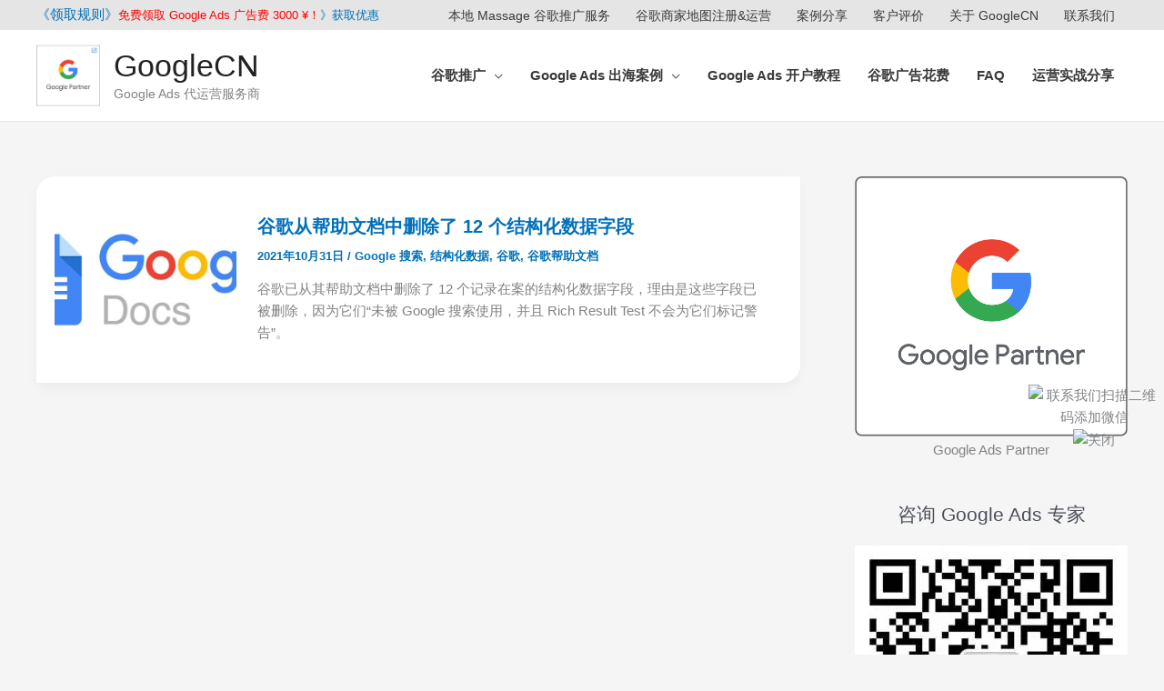

--- FILE ---
content_type: text/css
request_url: https://www.googlecn.net/wp-content/cache/wpfc-minified/1b1trfpn/cbtjx.css
body_size: -84
content:
.wp-block-image img {
max-width: 100%;
height: auto;
aspect-ratio: attr(width) / attr(height); }
.wp-block-latest-posts > li > a{
font-size:16px!important;
}